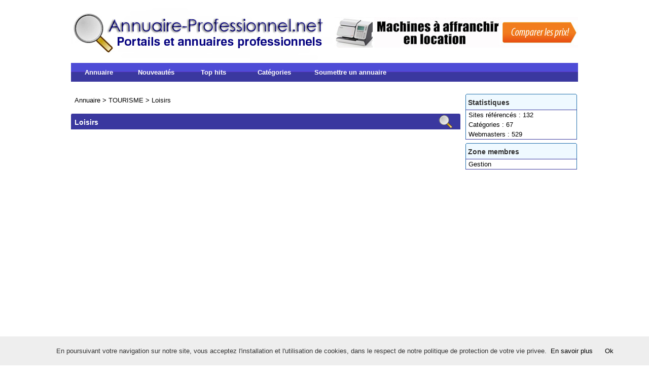

--- FILE ---
content_type: text/html; charset=UTF-8
request_url: http://annuaire-professionnel.net/loisirs/
body_size: 1482
content:
<!DOCTYPE html PUBLIC "-//W3C//DTD XHTML 1.0 Strict//EN" "http://www.w3.org/TR/xhtml1/DTD/xhtml1-strict.dtd">
<html xmlns="http://www.w3.org/1999/xhtml" xml:lang="fr" lang="fr">
<head>
<title>Loisirs</title>
<meta name="description" content="Loisirs" />
<meta name="robots" content="index, follow" />
<meta http-equiv="Content-Type" content="text/html; charset=UTF-8" />
<link href="/templates/arfooo/css/style.css" rel="stylesheet" type="text/css" />
<script type="text/javascript" src="/javascript/config"></script>
<script type="text/javascript" src="/javascript/jquery/jquery.js"></script>
<script type="text/javascript" src="/javascript/jquery/jquery.searchEnginePanel.js"></script>
<script type="text/javascript" src="/javascript/main/loadSearchEngine.js"></script>
<script type="text/javascript" src="/javascript/site/visitSite.js"></script>
<script type="text/javascript">
setting.categoryId = 51;
</script>
</head>
<body>
<div id="principal">
<div id="top1"><br><br><div align="right">
<a href="http://tarifs-postaux.fr/machine-a-affranchir.htm"><img src="http://annuaire-professionnel.net/machine-a-affranchir.jpg" alt="Machine à affranchir"></a>
</div></div>
<div id="top2">
<div id="menutop2">
<ul>
<li id="index"><a href="http://annuaire-professionnel.net/">Annuaire</a></li>
<li id="news"><a href="/nouveautes.html">Nouveautés</a></li>
<li id="tophits"><a href="/top-hits.html">Top hits</a></li>
<li id="cat"><a href="/allcategories.html">Catégories</a></li>
<li id="add"><a href="/webmaster-submit-website.html">Soumettre un annuaire</a></li>	
</ul>
</div>
</div>
<br />
<div id="main1">
<div id="main2">
<div id="left">
</div>
<div id="right">
<div class="menuleft">
<ul>
<li class="header">Statistiques</li>
<li class="text">Sites référencés : 132</li>
<li class="text">Catégories : 67</li>
<li class="text">Webmasters : 529</li>
<li class="text_last"></li>
</ul>
</div>
<div class="menuright">
<ul>
<li class="header">Zone membres</li>
<li><a href="/webmaster-management.html" title="Members area management">Gestion</a></li>
<li class="text_last"></li>
</ul>
</div>
<p align="center">&nbsp;&nbsp;<br><script type="text/javascript"><!--
google_ad_client = "ca-pub-3715350951811529";
/* annuaire professionnel */
google_ad_slot = "3020395657";
google_ad_width = 160;
google_ad_height = 600;
//-->
</script>
<script type="text/javascript"
src="http://pagead2.googlesyndication.com/pagead/show_ads.js">
</script></p></div>
<div id="middle">
<div class="column">
<div class="show_arbo">
<a href="http://annuaire-professionnel.net/" class="link_showarbo">Annuaire</a>
&gt; <a href="/tourisme/" class="link_showarbo"> TOURISME </a>
&gt; <a href="/loisirs/" class="link_showarbo"> Loisirs </a>
</div>
<div class="title_h_1">
<h1>Loisirs</h1>
</div>
</div>
</div>
<div class="fixe">&nbsp;</div>
</div>
</div>
</div>
<div id="bottom">
<div id="column_bottom">
Propulsé par Arfooo Annuaire &copy; 2007 - 2016&nbsp; &nbsp; Generated in 0.119 Queries: 7 &nbsp;&nbsp;
<a href="/contact.html" class="link_black_grey">Contact</a>
&nbsp;&nbsp;
<a href="http://annuaire-professionnel.net/mentionslegales.html" class="link_black_grey">mentions l&eacute;gales</a>
&nbsp;&nbsp;
</div>
</div>
<script type="text/javascript" src="/cookiechoices.js"></script>
<script>
document.addEventListener('DOMContentLoaded', function(event) {
cookieChoices.showCookieConsentBar('En poursuivant votre navigation sur notre site, vous acceptez l\'installation et l\'utilisation de cookies, dans le respect de notre politique de protection de votre vie privee.',
'Ok', 'En savoir plus', 'http://annuaire-professionnel.net/mentionslegales.html');
});
</script>
</body>
</html>

--- FILE ---
content_type: text/html; charset=utf-8
request_url: https://www.google.com/recaptcha/api2/aframe
body_size: 270
content:
<!DOCTYPE HTML><html><head><meta http-equiv="content-type" content="text/html; charset=UTF-8"></head><body><script nonce="NCP97PknPGZHYJ3MUOw3RA">/** Anti-fraud and anti-abuse applications only. See google.com/recaptcha */ try{var clients={'sodar':'https://pagead2.googlesyndication.com/pagead/sodar?'};window.addEventListener("message",function(a){try{if(a.source===window.parent){var b=JSON.parse(a.data);var c=clients[b['id']];if(c){var d=document.createElement('img');d.src=c+b['params']+'&rc='+(localStorage.getItem("rc::a")?sessionStorage.getItem("rc::b"):"");window.document.body.appendChild(d);sessionStorage.setItem("rc::e",parseInt(sessionStorage.getItem("rc::e")||0)+1);localStorage.setItem("rc::h",'1768553166775');}}}catch(b){}});window.parent.postMessage("_grecaptcha_ready", "*");}catch(b){}</script></body></html>

--- FILE ---
content_type: text/css
request_url: http://annuaire-professionnel.net/templates/arfooo/css/style.css
body_size: 4791
content:
/* CSS BY GUILLAUME HOCINE - START */

/* PRINCIPAL */
body {
	margin:0; 
	padding:0;
	line-height:1.4em;
	font-family:Tahoma, Verdana, Arial, sans-serif;
	font-size:0.8em;
	color:#000000;
	background-color:#ffffff;
}

#principal {
	position:relative;
	width:1000px;
	left:50%;
	margin-left:-500px;
}

/* TOP OF PAGE | HAUT DE LA PAGE */
#top1 {
	height:124px;
	margin:0;
	padding:0;
	background:url("../images/bg_header.png") left no-repeat #ffffff;
}

#top2 {
	height:37px;
	margin:0;
	padding:0;
	background:url("../images/bg_menuheader.png") top left repeat-x #efefef;
}

#top3 {
    margin:0;
    padding:0;
	background-color:#ffffff;
}

/* hack IE6 */
* html #top3{ 
	margin-bottom:-13px;
}

/* hack IE7 */
*+html #top3{ 
	margin-bottom:-13px;
}

/* SEARCH FORM */
#search {
	float:left;
	width:927px;
	margin:20px 0 14px 0;
	padding:22px 34px 22px 34px;
	border:1px #3a389f solid;
	background-color:#eff9ff;
}

#search_keyword_text {
	float:left;
	width:370px;
	margin:0 0 7px 0;
	padding:0;
	color:#005278;
	font-weight:bold;
	font-size:1.6em;
}

#search_where_text {
	float:left;
	width:550px;
	margin:0 0 7px 0;
	padding:0;
	color:#005278;
	font-weight:bold;
	font-size:1.6em;
}

#search_keyword_buton {
	float:left;
	width:280px;
	margin:0;
	padding:2px;
	border:1px #005278 solid;
}

#search_where_buton {
	float:left;
	width:280px;
	margin:0 0 0 87px;
	padding:2px;
	border:1px #005278 solid;
}

#search_ok_buton {
	float:left;
	width:100px;
	margin:0 10px 0 14px;
	padding:1px;
	border:1px #005278 solid;
	text-align:center;
	cursor:pointer;
}

#searchEngineExtraFields {
	display:none;
	clear:both;
}

div.search_cat_place {
    float:left;
    width:200px;
	margin:17px 0 0 0;
    text-align:left;
}

select#searchEngineCategoryId {
    width:200px;
	margin:0 0 7px 0;
	border:1px #005278 solid;
}

.selectCategory {
	color:#ffffff;
	background-color:#3a389f;
}

.selectSubcategory {
	background-color:#e7f3f9;
}

div.din_search_engine {
    float:right;
    width:700px;
	margin:0px;
    text-align:left;
}

/* BOTTOM OF PAGE | BAS DE LA PAGE */
#bottom { 
    width:100%;
    height:120px;
    margin:14px 0 0 0; 
    padding:0;
    background:url("../images/bg_footer.gif") top left repeat-x #e7f3f9;
}

#column_bottom {
	position:relative;
    width:1000px;
	left:50%;
	margin:0 0 0 -500px;
    padding:17px 0 0 0;
	font-size:0.8em;
	text-align:center;
}


/* MENU */
#main1 {
	margin:0;
	padding:0;
	background-color:#ffffff;
}

#main2 {
	margin:0;
	padding:0;
	background-color:#ffffff;
}

#left {
	float:left;
	width:0;
	margin:0; 
	padding:0;
}

#right {
	float:right;
	width:222px;
	margin:0; 
	padding:0;
}

/* MENU TOP */
#menutop2 {
	float:left;
	width:1000px;
	height:37px;
	margin:0;
	padding:0;
}

#menutop2 ul {
	margin:0;
	padding:0;
	list-style-type:none;
}

#menutop2 li {
	display:inline;
	float:left;
	width:116px;
	margin:0;
	padding:0;
	font-weight:bold;
	font-size:1em;
}

#menutop2 li#index {
	display:inline;
	float:left;
	width:110px;
	margin:0;
	padding:0;
}

#menutop2 li#news {
	display:inline;
	float:left;
	width:115px;
	margin:0;
	padding:0;
}

#menutop2 li#tophits {
	display:inline;
	float:left;
	width:111px;
	margin:0;
	padding:0;
}

#menutop2 li#topnotes {
	display:inline;
	float:left;
	width:120px;
	margin:0;
	padding:0;
}

#menutop2 li#toprank {
	display:inline;
	float:left;
	width:110px;
	margin:0;
	padding:0;
}

#menutop2 li#topref {
	display:inline;
	float:left;
	width:134px;
	margin:0;
	padding:0;
}

#menutop2 li#cat {
	display:inline;
	float:left;
	width:130px;
	margin:0;
	padding:0;
}

#menutop2 li#add {
	display:inline;
	float:left;
	width:170px;
	margin:0;
	padding:0;
}  

#menutop2 li a {
	display:block;
	height:37px;
	line-height:37px;
	margin:0;
	padding:0 5px 0 5px;
	color:#ffffff;
	text-align:center;
}

#menutop2 li a:hover, #menutop2 li a:focus, #menutop2 li a:active {
	display:block;
	height:37px;
	line-height:37px;
	margin:0;
	padding:0 5px 0 5px;
	color:#ffffff;
	text-align:center;
	text-decoration:underline;
}

/* MENU LEFT, RIGHT */
.menuleft {
	float:left;
	width:220px;
	margin:7px 0 0 0;
	padding:0;
	background:url("../images/bg_menu_r_l.gif") left repeat-y transparent;
}

.menuright {
	float:left;
	width:220px;
	margin:7px 0 0 0;
	padding:0;
	background:url("../images/bg_menu_r_l.gif") left repeat-y transparent;
}

.menuleft ul, .menuright ul {
	margin:0;
	padding:0;
	list-style-type:none;
}  

.menuleft li, .menuright li {
	margin:0;
	padding:0;
	display:inline;
}

.menuleft li.header, .menuright li.header {
	display:block;
	margin:0;
	padding:9px 0 5px 5px;
	font-weight:bold;
	font-size:1.1em;
	color:#333333;
	border-bottom:1px #3a389f solid;
    background:url("../images/bg_menu_header.png") top left no-repeat transparent;
}

.menuleft li.text, .menuright li.text {
	display:block;
	line-height:1.1em;
	margin:0;
	padding:3px 0 2px 6px;
	color:#000000;
	background:url("../images/bg_menu_r_l.gif") left repeat-y transparent;
}

.menuleft li.text_last, .menuright li.text_last {
	display:block;
	margin:0;
	padding:0 0 0 6px;
	color:#000000;
	background-color:transparent;
	border-bottom:1px #3a389f solid;
}

.menuleft li a, .menuleft li a:link, .menuleft li a:visited, .menuleft li.last a, .menuleft li.last a:link, .menuleft li.last a:visited,
.menuright li a, .menuright li a:link, .menuright li a:visited, .menuright li.last a, .menuright li.last a:link, .menuright li.last a:visited{
	display:block;
	line-height:1.1em;
	margin:0 0 0 1px;
	padding:3px 0 2px 5px;
	color:#000000;
	text-decoration:none;
}

.menuleft li.last a, .menuleft li.last a:link, .menuleft li.last a:visited,
.menuright li.last a, .menuright li.last a:link, .menuright li.last a:visited {
	border-bottom:1px #3a389f solid;
}

.menuleft li a:hover, .menuleft li a:active, .menuleft li.last a:hover, .menuleft li.last a:active,
.menuright li a:hover, .menuright li a:active, .menuright li.last a:hover, .menuright li.last a:active {
	display:block;
	width:212px;
	line-height:1.1em;
	margin:0 0 0 1px;
	padding:3px 0 2px 5px;
	color:#333333;
	background-color:#eff9ff;
	text-decoration:none;
}

.menuleft li.last a:hover, .menuleft li.last a:active,
.menuright li.last a:hover, .menuright li.last a:active {
	border-bottom:1px #3a389f solid;
}

/*Menu Tag Cloud */
/* cloudTag1*/
.menuright li.cloudTag1 a, .menuright li.cloudTag1 a:link, .menuright li.cloudTag1 a:visited {
	display:inline;
	margin:0;
	padding:3px 0 2px 2px;
	font-size:0.7em;
	color:#000000;
	background-color:transparent;
	text-decoration:none;
}

.menuright li.cloudTag1 a:hover, .menuright li.cloudTag1 a:active {
	margin:0;
	padding:3px 0 2px 2px;
	font-size:0.7em;
	color:#000000;
	background-color:transparent;
	text-decoration:none;
}

/* cloudTag2*/
.menuright li.cloudTag2 a, .menuright li.cloudTag2 a:link, .menuright li.cloudTag2 a:visited {
	display:inline;
	margin:0;
	padding:3px 0 2px 2px;
	font-size:0.8em;
	color:#000000;
	background-color:transparent;
	text-decoration:none;
}

.menuright li.cloudTag2 a:hover, .menuright li.cloudTag2 a:active {
	margin:0;
	padding:3px 0 2px 2px;
	font-size:0.8em;
	color:#000000;
	background-color:transparent;
	text-decoration:none;
}

/* cloudTag3*/
.menuright li.cloudTag3 a, .menuright li.cloudTag3 a:link, .menuright li.cloudTag3 a:visited {
	display:inline;
	margin:0;
	padding:3px 0 2px 2px;
	font-size:0.9em;
	color:#000000;
	background-color:transparent;
	text-decoration:none;
}

.menuright li.cloudTag3 a:hover, .menuright li.cloudTag3 a:active {
	margin:0;
	padding:3px 0 2px 2px;
	font-size:0.9em;
	color:#000000;
	background-color:transparent;
	text-decoration:none;
}

/* cloudTag4*/
.menuright li.cloudTag4 a, .menuright li.cloudTag4 a:link, .menuright li.cloudTag4 a:visited {
	display:inline;
	margin:0;
	padding:3px 0 2px 2px;
	font-size:1.0em;
	color:#000000;
	background-color:transparent;
	text-decoration:none;
}

.menuright li.cloudTag4 a:hover, .menuright li.cloudTag4 a:active {
	margin:0;
	padding:3px 0 2px 2px;
	font-size:1.0em;
	color:#000000;
	background-color:transparent;
	text-decoration:none;
}

/* cloudTag5*/
.menuright li.cloudTag5 a, .menuright li.cloudTag5 a:link, .menuright li.cloudTag5 a:visited {
	display:inline;
	margin:0;
	padding:3px 0 2px 2px;
	font-size:1.1em;
	color:#000000;
	background-color:transparent;
	text-decoration:none;
}

.menuright li.cloudTag5 a:hover, .menuright li.cloudTag5 a:active {
	margin:0;
	padding:3px 0 2px 2px;
	font-size:1.1em;
	color:#000000;
	background-color:transparent;
	text-decoration:none;
}

/* cloudTag6*/
.menuright li.cloudTag6 a, .menuright li.cloudTag6 a:link, .menuright li.cloudTag6 a:visited {
	display:inline;
	margin:0;
	padding:3px 0 2px 2px;
	font-size:1.2em;
	color:#000000;
	background-color:transparent;
	text-decoration:none;
}

.menuright li.cloudTag6 a:hover, .menuright li.cloudTag6 a:active {
	margin:0;
	padding:3px 0 2px 2px;
	font-size:1.2em;
	color:#000000;
	background-color:transparent;
	text-decoration:none;
}

/* cloudTag7*/
.menuright li.cloudTag7 a, .menuright li.cloudTag7 a:link, .menuright li.cloudTag7 a:visited {
	display:inline;
	margin:0;
	padding:3px 0 2px 2px;
	font-size:1.3em;
	color:#000000;
	background-color:transparent;
	text-decoration:none;
}

.menuright li.cloudTag7 a:hover, .menuright li.cloudTag7 a:active {
	margin:0;
	padding:3px 0 2px 2px;
	font-size:1.3em;
	color:#000000;
	background-color:transparent;
	text-decoration:none;
}

/* cloudTag8*/
.menuright li.cloudTag8 a, .menuright li.cloudTag8 a:link, .menuright li.cloudTag8 a:visited {
	display:inline;
	margin:0;
	padding:3px 0 2px 2px;
	font-size:1.4em;
	color:#000000;
	background-color:transparent;
	text-decoration:none;
}

.menuright li.cloudTag8 a:hover, .menuright li.cloudTag8 a:active {
	margin:0;
	padding:3px 0 2px 2px;
	font-size:1.4em;
	color:#000000;
	background-color:transparent;
	text-decoration:none;
}

/* cloudTag9*/
.menuright li.cloudTag9 a, .menuright li.cloudTag9 a:link, .menuright li.cloudTag9 a:visited {
	display:inline;
	margin:0;
	padding:3px 0 2px 2px;
	font-size:1.5em;
	color:#000000;
	background-color:transparent;
	text-decoration:none;
}

.menuright li.cloudTag9 a:hover, .menuright li.cloudTag9 a:active {
	margin:0;
	padding:3px 0 2px 2px;
	font-size:1.5em;
	color:#000000;
	background-color:transparent;
	text-decoration:none;
}

/* cloudTag10*/
.menuright li.cloudTag10 a, .menuright li.cloudTag10 a:link, .menuright li.cloudTag10 a:visited {
	display:inline;
	margin:0;
	padding:3px 0 2px 2px;
	font-size:1.6em;
	color:#000000;
	background-color:transparent;
	text-decoration:none;
}

.menuright li.cloudTag10 a:hover, .menuright li.cloudTag10 a:active {
	margin:0;
	padding:3px 0 2px 2px;
	font-size:1.6em;
	color:#000000;
	background-color:transparent;
	text-decoration:none;
}
/* Menu left - Keyword */
.menuleft_text_2 {
	float:left;
	width:215px;
	margin:7px 0 0 0;
	padding:9px 0 5px 5px;
	font-weight:bold;
	font-size:1.1em;
	border-bottom:1px #3a389f solid;
	color:#333333;
	background:url("../images/bg_menu_header.png") top left no-repeat transparent;
}

.menuleft_keywords {
	width:53px;
	float:left;
	margin:0;
	padding:0;
	display:inline;
}	

.menuleft_keywords ul {
	display:inline;
	float:left;
	padding:0;
	margin:0;
	list-style-type:none;
}  

.menuleft_keywords li {
	float:left;
	width:53px;
	display:inline;
	padding:0;
	margin:0 0 -2px 0;
} 

.menuleft_keywords li a, .menuleft_keywords li a:link, .menuleft_keywords li a:visited {
	display:inline;
	height:19px;
	line-height:19px;
	margin:0;
	padding:0 0 0 6px;
	font-weight:bold;
	color:#000000;
	background-color:transparent;
	text-decoration:none;
}

.menuleft_keywords li a:hover, .menuleft_keywords li a:active {
	height:19px;
	line-height:19px;
	margin:0;
	padding:0 0 0 6px;
	font-weight:bold;
	color:#333333;
	background-color:transparent;
	text-decoration:none;
}

.menuleft_text_keywords {
	display:block;
	float:left;
	width:218px;
	height:177px;
	margin:0;
	padding:0;
	border-right:1px #3a389f solid;
	border-bottom:1px #3a389f solid;
	border-left:1px #3a389f solid;
}

/* MENU CATEGORIES */
.menucategories {
	float:left;
	width:246px;
	margin:0;
	padding:0 0 0 2px;
}

.menucategories ul {
	padding:0;
	margin:0;
	list-style-type:none;
}  

.menucategories li.maincat {
	float:left;
	width:246px;
	display:inline;
	padding:0;
	margin:5px 0 5px 0;
}

.menucategories li.subcat {
	float:left;
	width:246px;
	display:inline;
	padding:0;
	margin:-10px 0 4px 0;
}

.menucategories li.keyword {
	float:left;
	width:246px;
	display:inline;
	padding:0;
	margin:5px 0 5px 0;
}

.menucategories li.maincat a, .menucategories li.maincat a:link, .menucategories li.maincat a:visited {
	display:inline;
	width:246px;
	height:20px;
	line-height:20px;
	margin:0;
	padding:0 3px 0 3px;
	font-size:1.1em;
	font-weight:bold;
	text-decoration:underline;
	color:#444444;
}

.menucategories li.maincat a:hover, .menucategories li.maincat a:active {
	width:246px;
	height:20px;
	line-height:20px;
	margin:0;
	padding:0 3px 0 3px;
	color:#3a389f;
	font-size:1.1em;
	font-weight:bold;
	text-decoration:underline;
	background-color:transparent;
}

.menucategories li.subcat a, .menucategories li.subcat a:link, .menucategories li.subcat a:visited {
	width:246px;
	height:20px;
	line-height:20px;
	margin:0;
	padding:0 3px 0 3px;
	color:#222222;
	font-size:0.9em;
	text-decoration:none;
	background-color:transparent;
}

.menucategories li.subcat a:hover, .menucategories li.subcat a:active {
	width:246px;
	height:20px;
	line-height:20px;
	margin:0;
	padding:0 3px 0 3px;
	color:#3a389f;
	font-size:0.9em;
	text-decoration:none;
	background-color:transparent;
}

.menucategories li.keyword a, .menucategories li.keyword a:link, .menucategories li.keyword a:visited {
	display:inline;
	width:246px;
	height:20px;
	line-height:20px;
	margin:0;
	padding:0 3px 0 3px;
	font-size:1.1em;
	font-weight:bold;
	text-decoration:underline;
	color:#444444;
}

.menucategories li.keyword a:hover, .menucategories li.keyword a:active {
	width:246px;
	height:20px;
	line-height:20px;
	margin:0;
	padding:0 3px 0 3px;
	color:#3a389f;
	font-size:1.1em;
	font-weight:bold;
	text-decoration:underline;
	background-color:transparent;
}

/* MENU PAGERANK, KEYWORDS IN */
#menuin {
	float:left;
	width:752px;
	padding:7px;
	margin:0 0 7px 0;
	border:1px #75a8c2 solid;
	text-align:center;
}

#menuin ul {
	padding:0;
	margin:0;
	list-style-type:none;
}  

#menuin li {
	padding:0;
	margin:0;
	display:inline;
} 

#menuin li a, #menuin li a:link, #menuin li a:visited {
	display:inline;
	margin:0;
	padding:0 0 0 3px;
	color:#000000;
	font-weight:bold;
	text-decoration:none;
}

#menuin li a:hover, #menuin li a:active {
	margin:0;
	padding:0 0 0 3px;
	color:#333333;
	font-weight:bold;
	text-decoration:none;
}

/* MENU CHOOSE WEBSITE SUBMISSION */
.column_in_choose_left {
    float:left;
    width:300px;
    margin:0 0 7px 0;
    padding:7px;
    text-align:center;
}

.column_in_choose_right {
    float:right;
    width:300px;
    margin:0 0 7px 0;
    padding:7px;
    text-align:center;
}


.menuchoose_left {
    height:200px;
    margin:0 0 20px 0;
    padding:0;
    font-size:2.4em;
    text-transform:uppercase;
}
.menuchoose_right {
    height:200px;
    margin:0 0 20px 0;
    padding:0;
    font-size:2.1em;
    text-transform:uppercase;
}

.menuchoose_left ul, .menuchoose_right ul {
    padding:0;
    margin:0;
    list-style-type:none;
}  

.menuchoose_left li, .menuchoose_right li {
    float:left;
    width:270px;
    padding:0;
    margin:0;    
    display:inline;
} 

.menuchoose_left li a, .menuchoose_left li a:link, .menuchoose_left li a:visited {
	display: block;
    height:200px;
	line-height:180px;
    margin:0;
    padding:0 0 0 7px;
    text-decoration:none;
	color:#ffffff;
    background:url("../images/free.png") top no-repeat transparent;
}

.menuchoose_right li a, .menuchoose_right li a:link, .menuchoose_right li a:visited {
	display: block;
    height:200px;
	line-height:180px;
    margin:0;
    padding:0 0 0 20px;
    text-decoration:none;
	color:#ffffff;
    background:url("../images/privilege.png") top no-repeat transparent;
}

.menuchoose_left li a:hover, .menuchoose_left li a:active {
	display: block;
    height:200px;
	line-height:180px;
    margin:0;
    padding:0 0 0 7px;
    color:#000000;
    background-color:transparent;
    text-decoration:none;
}

.menuchoose_right li a:hover, .menuchoose_right li a:active {
	display: block;
    height:200px;
	line-height:180px;
    margin:0;
    padding:0 0 0 20px;
    color:#000000;
    background-color:transparent;
    text-decoration:none;
}

/* MENU DETAILS */
.menudetails {
    float:right;
    width:213px;
    margin:14px 0 7px 0;
    padding:0 0 0 7px;
    border-left:1px #878787 solid;
}

.menudetails ul {
    margin:0;
    padding:0;
    list-style-type:none;
}  

.menudetails li {
	display:inline;
    margin:0;
    margin:0;
}

.menudetails li#header_interaction {
	display:block;
    line-height:1.1em;
    margin:0 0 2px 0;
    padding:0 2px 2px 0;
    color:#000000;
    text-decoration:underline;
	text-align:center;
}

.menudetails li#header_info_google {
	display:block;
    line-height:1.1em;
    margin:15px 0 2px 0;
    padding:0 2px 2px 0;
    color:#000000;
    text-decoration:underline;
	text-align:center;
}

.menudetails li.text {
	display:block;
    line-height:1.1em;
    margin:0;
    padding: 2px 0px 2px 0;
	font-size:0.9em;
    color:#000000;
}

.menudetails li#warn {
	display:block;
    line-height:0.8em;
    margin:0;
    padding: 2px 0 2px 0;
    color:#000000;
}

.menudetails li#comment_rating {
	display:block;
    line-height:0.8em;
    margin:0;
    padding: 2px 0 2px 0;
    color:#000000;
}

.menudetails li#contact {
	display:block;
    line-height:0.8em;
    margin:0;
    padding: 2px 0px 2px 0;
    color:#000000;
}

.menudetails li a, .menudetails li a:link, .menudetails li a:visited {
	display:block;
    line-height:0.8em;
    padding: 3px 2px 2px 0;
	font-size:0.9em;
    color:#000000;
    background-color:transparent;
    text-decoration:none;
}

.menudetails li a:hover, .menudetails li a:active {
    line-height:0.8em;
    padding: 3px 2px 2px 0;
    color:#3a389f;
    background-color:transparent;
    text-decoration:underline;
}

/* CENTRAL PAGE */		
#middle {
	margin:0;
	margin-right:222px;
	margin-left:0;
	background:#ffffff;
}
		
.column {
	margin:0;
	padding:0;
}

.column_in {
	float:left;
	width:752px;
	margin:0 0 7px 0;
	padding:7px;
	border:1px #3a389f solid;
}

.column_in_grey {
	float:left;
	width:752px;
	margin:0 0 7px 0;
	padding:7px;
	border:1px #75a8c2 solid;
	background-color:#eff9ff;
}

.column_in_description_site_category {
	float:left;
	width:610px;
	margin:0;
	padding:0 0 0 7px;
}

#column_in_right_details {
	float:right;
	width:220px;
	margin:0;
	padding:0;
}

#map {
	float:left;
	width:100%;
	height:250px;
	margin:0;
	padding:0;
}

#column_in_details{
	float:left;
	width:523px;
	margin:0 0 7px 0;
	padding:0;
}

.column_in_thematic {
	float:left;
	width:752px;
	margin:0 0 3px 0;
	padding:0 0 2px 0;
	border-bottom:1px #574d44 dashed;
}

.column_in_comment {
	float:left;
	width:752px;
	margin:0;
	padding:7px 0 7px 0;
}

.column_in_comment_grey {
	float:left;
	width:752px;
	margin:0;
	padding:7px 0 7px 0;
	background-color:#f4f4f4;
}

.column_in_pagination {
	float:left;
	width:754px;
	margin:0;
	padding:7px;
	text-align:center;
}

.show_arbo {     
	float:left;             
    width:754px;
	margin:7px 0 7px 0;
	padding:4px 7px 4px 7px;
	color:#000000;
	background-color:transparent;
}

/* FORM */
fieldset.column_in {
    float: left;
    width:752px;
    margin:0 0 7px 0;
    padding:7px;
    text-align:right;
    border:1px #75a8c2 solid;
}

legend.title {
	float:left;
	display:inline;
	width:679px;
	height:18px;
    margin:7px 0 25px -8px;
	padding:9px 7px 2px 7px;
    color:#ffffff;
    font-weight:bold;
    background-color:#78a3d8;
}

label {
    float:left;
    margin:0;
    padding:0;
    line-height:1.8em;
}

label.title {
    width:142px;
    padding-right:17px;
    font-weight:bold;
    text-align:right;
}

div.infos {
    float: left;
	width:435px;
    margin:0;
    padding:0 0 0 7px;
    line-height:1.8em;
    text-align:left;
}

div.infos_terms {
    float: left;
	width:570px;
    margin:0;
    padding:0 0 0 7px;
    line-height:1.8em;
    text-align:left;
}

label.infos_select_category {
    width:752px;
    text-align:left;
}

label.infos_checkbox {
    width:200px;
    padding-left:7px;
    text-align:left;
}

.text_error {
    float:right;
    width:140px;
    margin:0 0 -10px 0;
    padding:0 0 0 7px;
    text-align:center;
    font-size:0.8em;
    background:url("../images/error.gif") no-repeat left center #ffd0d0;
}

p.form {
    float:left;
    width:752px;
    margin:0 0 7px 0;
    padding:2px 0 2px 0;
}

div.form {
    float:left;
    width:752px;
    margin:0 0 7px 0;
    padding:2px 0 2px 0;
    text-align:left;
}

div.form_error {
    float:left;
    width:972px;
    margin:0 0 7px 0;
    padding:0;
    background-color:#ffd0d0;
}

div.error, td.error
{
    background-color:#ffd0d0;  
}

div.form_details {
    float:left;
    width:523px;
    margin:0 0 7px 0;
    padding:0;
    text-align:left;
}


label.title_details {
    width:120px;
	margin:0;
	padding:0 17px 0 0;
    font-weight:bold;
}

div.infos_details {
	float: left;
    width:377px;
	line-height: 1.8em;
    margin:0;
    padding:0 0 0 7px;
    text-align:left;
}

/* POPUP */
#popup_principal {
    width:500px;
}

#popup_top {
	height:20px;
    margin:0;
    padding:4px 0 4px 7px;
	font-size:1.4em;
    border-bottom:1px #75a8c2 solid;
}

#popup_main1 {
    margin:0;
    padding:0;
    border-left:1px #75a8c2 solid;
    background-color:#ffffff;
}
        
#popup_main2 {
    margin:0;
    padding:0;
    border-right:1px #75a8c2 solid;
    border-bottom:1px #75a8c2 solid;
    background-color:#ffffff;
}

#popup_middle {
    margin:0 7px 0 7px;
	padding:0;
    background:#ffffff;
}
        
#popup_column {
    margin:0;
    padding:0;
}

fieldset.column_in_popup {
    float: left;
    width:480px;
	line-height:1.8em;
    margin:7px 0 7px 0;
    padding:0;
    text-align:right;
	border:none;
}

label.title_popup {
    width:105px;
	margin:0;
    padding:0 17px 0 0;
    font-weight:bold;
    text-align:right;
}

div.infos_popup {
	float: left;
    width:295px;
	line-height:1.8em;
    margin:0;
    padding:0 0 0 7px;
    text-align:left;
}

div.form_error_popup {
    float:left;
    width:482px;
    margin:0 0 7px 0;
    padding:0;
    text-align:left;
    background-color:#ffd0d0;
}

div.form_popup {
    float:left;
    width:482px;
    margin:0 0 7px 0;
    padding:0;
    text-align:left;
}

/* table */
.table_user {
	width:752px;
	margin:0 0 14px 0;
	padding:0;
	background-color:#ffffff;
	border:1px #e5e5e5 solid;
}

.table_website {
	width:752px;
	margin:0;
	padding:0;
	background-color:#ffffff;
	border:1px #e5e5e5 solid;
}

th {
	margin:0;
	padding:4px 0 3px 4px;
	font-size:0.8em;
	text-align:left;
	text-transform: uppercase;
	color:#ffffff;
	background-color:#3a389f;
	border-bottom:1px solid #989898;
}

td {
	line-height:1.20em;
	padding:4px;
	text-align:left;
}

.td_right {
	text-align:right;
}

.col1-3 { width:200px; background-color:#efefef; }
.col2-3 { width:auto; background-color:#efefef; }
.line1 { background-color:#efefef; }
.line2 { background-color:#ffffff; }

/* title */
.title_h {
    float:left;
	width:754px;
    margin:7px 0 0 0;
    padding:9px 7px 5px 7px;
	background:url("../images/bg_title.png") top left no-repeat #1685b7;
}

.title_h_1 {
    float:left;
	width:754px;
    margin:7px 0 0 0;
    padding:9px 7px 5px 7px;
	background:url("../images/bg_title.png") top left no-repeat #1685b7;
}

.title_h_2 {
    float:left;
	width:754px;
    margin:7px 0 0 0;
    padding:9px 7px 5px 7px;
	background:url("../images/bg_title.png") top left no-repeat #1685b7;
}

.fixe {
	clear:both;
	height:1px;
	font-size:1px;
	border:none;
	margin:0;
	padding:0;
	background:transparent;
}

.fixe1 {
	line-height:0.1em;
	margin:0;
	padding:0;
	background:transparent;
}	

/* LINKS AND TEXT STYLE */
a { font-family:Tahoma, Verdana, Arial, sans-serif; }
a:link, a:visited { color:#000000; text-decoration:none; }
a:hover, a:active { color:#574d44; text-decoration:none; }

a#advancedSearchLink { font-family:Tahoma, Verdana, Arial, sans-serif; font-size:0.8em; }
a#advancedSearchLink:link, a#advancedSearchLink:visited { color:#000000; text-decoration:underline; }
a#advancedSearchLink:hover, a#advancedSearchLink:active { color:#3a389f; text-decoration:underline; }

a.link_black_blue_b_u { font-family:Tahoma, Verdana, Arial, sans-serif; }
a.link_black_blue_b_u:link, a.link_black_blue_b_u:visited { color:#000000; font-weight:bold; text-decoration:underline; }
a.link_black_blue_b_u:hover, a.link_black_blue_b_u:active { color:#3a389f; font-weight:bold; text-decoration:underline; }

a.link_black_grey_bold { font-family:Tahoma, Verdana, Arial, sans-serif; }
a.link_black_grey_bold:link, a.link_black_grey_bold:visited { color:#000000; font-weight:bold; text-decoration:none; }
a.link_black_grey_bold:hover, a.link_black_grey_bold:active { color:#574d44; font-weight:bold; text-decoration:none; }

a.link_black_grey_normal { font-family:Tahoma, Verdana, Arial, sans-serif; }
a.link_black_grey_normal:link, a.link_black_grey_normal:visited { color:#000000; text-decoration:none; }
a.link_black_grey_normal:hover, a.link_black_grey_normal:active { color:#574d44; text-decoration:none; }

a.link_black_grey_small { font-family:Tahoma, Verdana, Arial, sans-serif; font-size:0.9em; }
a.link_black_grey_small:link, a.link_black_grey_small:visited { color:#000000; text-decoration:none; }
a.link_black_grey_small:hover, a.link_black_grey_small:active { color:#574d44; text-decoration:none; }

a.link_showarbo { font-family:Tahoma, Verdana, Arial, sans-serif; }
a.link_showarbo:link, a.link_showarbo:visited { color:#000000; }
a.link_showarbo:hover, a.link_showarbo:active { color:#000000; text-decoration:underline;  }

a.link_add_website { font-family:Tahoma, Verdana, Arial, sans-serif; }
a.link_add_website:link, a.link_add_website:visited { color:#ff0000; font-weight:bold; }
a.link_add_website:hover, a.link_add_website:active { color:#b70000; text-decoration:none; font-weight:bold; }

a.link_edit { font-family:Tahoma, Verdana, Arial, sans-serif; }
a.link_edit:link, a.link_dit:visited { color:#00c871; text-decoration:none; }
a.link_edit:hover, a.link_edit:active { color:#008c4f; text-decoration:none; }

a.link_delete { font-family:Tahoma, Verdana, Arial, sans-serif; }
a.link_delete:link, a.link_delete:visited { color:#ff0000; text-decoration:none; }
a.link_delete:hover, a.link_delete:active { color:#b70000; text-decoration:none; }

a.link_black_grey_underline { font-family:Tahoma, Verdana, Arial, sans-serif; }
a.link_black_grey_underline:link, a.link_black_grey_underline:visited { color:#000000; text-decoration:underline; }
a.link_black_grey_underline:hover, a.link_black_grey_underline:active { color:#574d44; text-decoration:none; }

a.link_small_underline { font-family:Tahoma, Verdana, Arial, sans-serif; font-size:0.8em; }
a.link_small_underline:link, a.link_small_underline:visited { color:#000000; text-decoration:underline; }
a.link_small_underline:hover, a.link_small_underline:active { color:#574d44; text-decoration:underline; }

h1 {
	float:left;
	display:inline;
	margin:0;
	padding:0;
	font-size:1.1em;
	font-weight:bold;
	color:#ffffff;
	background-color:transparent;
}

h2 {
	float:left;
	display:inline;
	margin:0;
	padding:0;
	font-size:1.1em;
	font-weight:bold;
	color:#ffffff;
	background-color:transparent;
}

.text_numbers {
	font-size:0.8em;
	color:#222222;
}			

.text_characters_orange {
	color:#e77623		
}

.text_characters_boldgras { 
	font-weight:bold;
}

.text_green {
	color:#008c4f;		
}		

.text_red {
	color:#ff0000;		
}

.text_thematic_close {
	font-style:italic;
	color:#574d44;
	padding-left:4px;
}

.text_center {
    text-align:center;
    font-weight:bold;
}

.text_comment {
	font-size:0.8em;
    color:#574d44;
}

.text_color_mandatory {
    color:#ff6a4d;
}

.text_search {
	font-weight:bold;
    color:#005278;
}
/* TEXTAREA, SELECT, INPUT, IMAGE */
form { 
	margin:0;
	padding:0; 
}		

select { 
	margin:0;
	padding:0;
	font-family:Tahoma, Verdana, Arial, sans-serif;
	background-color:#ffffff;
}

input { 
	margin:0;
	padding:0;
	font-family:Tahoma, Verdana, Arial, sans-serif;
	background-color:#ffffff;
}

input.button {
	padding:0 7px 0 7px;
	border:1px #000000 solid;
	background-color:#eff9ff;
	cursor:pointer;
}

.input_text_small {
	border:1px #000000 solid;
	width:80px;
}

.input_text_medium {
	border:1px #000000 solid;
	width:150px;
}

.input_text_large {
	border:1px #000000 solid;
	width:250px;
}

.input_text_metas {
	border:1px #000000 solid;
	width:190px;
}	

.textarea_large {
	float:left;
	border:1px #000000 solid;
	width:350px;
	height:110px;
}

.textarea_extra_large {
	float:left;
	border:1px #000000 solid;
	width:400px;
	height:200px;
}

.textarea_return {
	float:left;
	border:1px #000000 solid;
	width:300px;
	height:90px;
}

p { 
	margin:0;
	padding:0; 
}			

img { 
	border:0;
	margin:0;
	padding:0;
}

img.random_image {
	width:120px;
	height:90px;
	margin:0 0 0 50px;
	padding:0;
	border:1px #75a8c2 solid;
}

img.category_image {
	float:left;
	width:24px;
	height:24px;
	margin-top:-2px;
	padding:0;
}

img.rss_image {
	display:inline;
	float:right;
	height:12px;
	margin:0;
	padding:0;
	vertical-align:middle;
}

img.new_image {
	margin:0 0 0 14px;
	padding:0;
}

img.website_image {
	float:left;
	width:120px;
	height:90px;
	margin:0 10px 0 0;
	padding:0;
	border:1px #4079a9 solid;
}

img.nanoImage {
	float:left;
	margin:5px 8px 0 0;
	padding:0;
	border:1px #75a8c2 solid;
}

img.mediumImage {
	float:left;
	margin:0;
	padding:0;
	border:1px #75a8c2 solid;
}

img.flag_image {
	float:left;
	width:18px;
	height:12px;
	margin:2px 0 0 -30px;
	padding:0;
}

img.flag_image_details {
	float:left;
	width:18px;
	height:12px;
	margin:3px 0 0 0;
	padding:0;
}

img.package_image {
	float:right;
	margin:0;
	padding:0;
}

img.aide {
    margin:0 0 0 7px;
    padding:0;
    vertical-align:middle;
}

img.checkboxClassI {
    float:right;
    margin:0;
    padding:0;
    vertical-align:middle;
}

img.aide_description {
    float:left;
    margin:0 0 0 7px;
    padding: 0;
    vertical-align:middle;
}